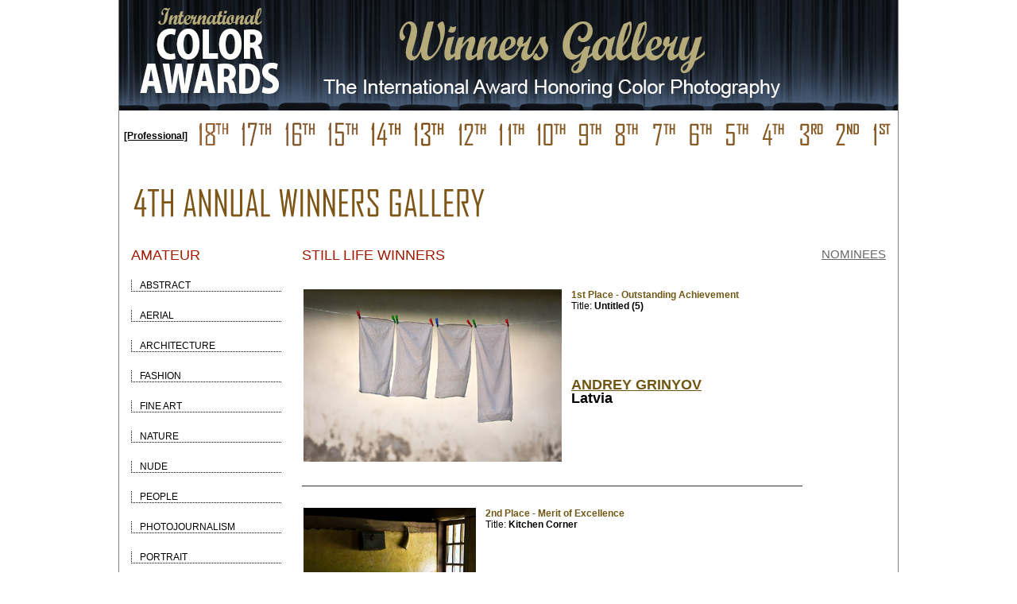

--- FILE ---
content_type: text/html; charset=UTF-8
request_url: https://www.colorawards.com/gallery/4thannual/amateur/still-life/winners
body_size: 3659
content:
<!DOCTYPE html PUBLIC "-//W3C//DTD XHTML 1.0 Strict//EN" "http://www.w3.org/TR/xhtml1/DTD/xhtml1-strict.dtd">
<html xmlns="http://www.w3.org/1999/xhtml" xml:lang="en" lang="en">
<head>

<title>Winners - Still Life - Amateur -  The 4th Color Awards | International Award Honoring Color Photography</title>

<meta content="international color awards, color awards, color masters, photo, prize, gala, winners gallery, photoshow, photo awards, photo prize, colour photography, colors, photographic competition, photo contest, photography competition, photo competition, photo gallery, contest, competition, photography, awards, international, colour, foto" name="keywords">
<meta content="Winners - Still Life - Amateur -  The 4th Color Awards | International Award Honoring Color Photography" name="description">
<meta content="index, follow" name="robots">
<meta content="index, follow" name="googlebot">
<meta name="author" content="International Color Awards">

<link rel="shortcut icon" href="https://www.colorawards.com/images/favicon.ico" />
<meta http-equiv="Content-Type" content="text/html; charset=iso-8859-1" />
<link rel="stylesheet" type="text/css" href="/css/global.css" />
	<link rel="stylesheet" type="text/css" href="/css/gallery.css" />
	<link rel="stylesheet" type="text/css" href="/css/gallery_mobile.css" />
		
<script type="text/javascript" src="/highslide/highslide-with-gallery.js"></script>
<link rel="stylesheet" type="text/css" href="/highslide/highslide.css" />

<!--
	2) Optionally override the settings defined at the top
	of the highslide.js file. The parameter hs.graphicsDir is important!
-->
<script type="text/JavaScript" src="/js/jqModal.js"></script>


<script type="text/javascript">
hs.graphicsDir = '/highslide/graphics/';
hs.showCredits = false;
hs.align = 'center';
hs.transitions = ['expand', 'crossfade'];
hs.outlineType = 'rounded-white';
hs.fadeInOut = true;


//hs.dimmingOpacity = 0.75;
// Add the controlbar
hs.addSlideshow({
	//slideshowGroup: 'group1',
	interval: 5000,
	repeat: false,
	useControls: true,
	fixedControls: 'fit',
	overlayOptions: {
		opacity: .75,
		position: 'bottom center',
		hideOnMouseOut: true
	}
});
</script>

    
	


</head>
<body>

		
<div id="container">
<div id="galheader">
<a href="https://www.colorawards.com/gallery/18thannual" title="International Color Awards"><img src="/img/gallery/winnersgallery.png" alt="International Color Awards" /></a>
<br />
		<ul id="galheader-nav" class="img-labels">
        		<!--<li class="spacer"><a href="/index.php">Home</a></li>-->
 	<li class="spacer">
     <a title="Professional or Amateur" href="/gallery/4thannual/professional/still-life/winners ">[Professional] </a></li>
<li class="spacer"><a href="/gallery/18thannual" title="18th Annual Winners Gallery"><img title="18th Annual Winners Gallery" src="/gallery/labels/gallery18th-b.png" /></a></li>
<li class="spacer"><a href="/gallery/17thannual" title="17th Annual Winners Gallery"><img title="17th Annual Winners Gallery" src="/gallery/labels/gallery17th-b.png" /></a></li>
<li class="spacer"><a href="/gallery/16thannual" title="16th Annual Winners Gallery"><img title="16th Annual Winners Gallery" src="/gallery/labels/gallery16th-b.png" /></a></li>
<li class="spacer"><a href="/gallery/15thannual" title="15th Annual Winners Gallery"><img title="15th Annual Winners Gallery" src="/gallery/labels/gallery15th-b.png" /></a></li>
<li class="spacer"><a href="/gallery/14thannual" title="14th Annual Winners Gallery"><img title="14th Annual Winners Gallery" src="/gallery/labels/gallery14th-b.png" /></a></li>
<li class="spacer"><a href="/gallery/13thannual" title="13th Annual Winners Gallery"><img title="13th Annual Winners Gallery" src="/gallery/labels/gallery13th-b.png" /></a></li>
<li class="spacer"><a href="/gallery/12thannual" title="12th Annual Winners Gallery"><img title="12th Annual Winners Gallery" src="/gallery/labels/gallery12th-b.png" /></a></li>
<li class="spacer"><a href="/gallery/11thannual" title="11th Annual Winners Gallery"><img title="11th Annual Winners Gallery" src="/gallery/labels/gallery11th-b.png" /></a></li>
<li class="spacer"><a href="/gallery/10thannual" title="10th Annual Winners Gallery"><img title="10th Annual Winners Gallery" src="/gallery/labels/gallery10th-b.png" /></a></li>
<li class="spacer"><a href="/gallery/9thannual" title="9th Annual Winners Gallery"><img title="9th Annual Winners Gallery" src="/gallery/labels/gallery9th-b.png" /></a></li>
<li class="spacer"><a href="/gallery/8thannual" title="8th Annual Winners Gallery"><img title="8th Annual Winners Gallery" src="/gallery/labels/gallery8th-b.png" /></a></li>
<li class="spacer"><a href="/gallery/7thannual" title="7th Annual Winners Gallery"><img title="7th Annual Winners Gallery" src="/gallery/labels/gallery7th-b.png" /></a></li>
<li class="spacer"><a href="/gallery/6thannual" title="6th Annual Winners Gallery"><img title="6th Annual Winners Gallery" src="/gallery/labels/gallery6th-b.png" /></a></li>
<li class="spacer"><a href="/gallery/5thannual" title="5th Annual Winners Gallery"><img title="5th Annual Winners Gallery" src="/gallery/labels/gallery5th-b.png" /></a></li>
<li class="spacer"><a href="/gallery/4thannual" title="4th Annual Winners Gallery"><img title="4th Annual Winners Gallery" src="/gallery/labels/gallery4th-b.png" /></a></li>
<li class="spacer"><a href="/gallery/3rdannual" title="3rd Annual Winners Gallery"><img title="3rd Annual Winners Gallery" src="/gallery/labels/gallery3rd-b.png" /></a></li>
<li class="spacer"><a href="/gallery/2ndannual" title="2nd Annual Winners Gallery"><img title="2nd Annual Winners Gallery" src="/gallery/labels/gallery2nd-b.png" /></a></li>
<li class="spacer"><a href="/gallery/1stannual" title="1st Annual Winners Gallery"><img title="1st Annual Winners Gallery" src="/gallery/labels/gallery1st-b.png" /></a></li>

<!--<li><a href="index.php?search=1">Search</a></li>-->
	</ul>
    

    </div>
</div>
			

	</div>
	<div id="content" class="clearfix">

<script   src="https://code.jquery.com/jquery-3.3.1.min.js"   integrity="sha256-FgpCb/KJQlLNfOu91ta32o/NMZxltwRo8QtmkMRdAu8="   crossorigin="anonymous"></script><script src="/gallery/common/function.js" type="text/javascript"></script><!--pages_can/gallery.php--><p><img src="/img/gallery/gallery-4th.gif" alt="Winners Gallery" /></p>
<div id="column1">
  <div id="left-nav">
    <div id="left-nav-list">
      <h1>Amateur</h1>
            <a href="/gallery/4thannual/amateur/abstract/winners"> <span class="">Abstract</span></a><br />
            <a href="/gallery/4thannual/amateur/aerial/winners"> <span class="">Aerial</span></a><br />
            <a href="/gallery/4thannual/amateur/architecture/winners"> <span class="">Architecture</span></a><br />
            <a href="/gallery/4thannual/amateur/fashion/winners"> <span class="">Fashion</span></a><br />
            <a href="/gallery/4thannual/amateur/fine-art/winners"> <span class="">Fine Art</span></a><br />
            <a href="/gallery/4thannual/amateur/nature/winners"> <span class="">Nature</span></a><br />
            <a href="/gallery/4thannual/amateur/nude/winners"> <span class="">Nude</span></a><br />
            <a href="/gallery/4thannual/amateur/people/winners"> <span class="">People</span></a><br />
            <a href="/gallery/4thannual/amateur/photojournalism/winners"> <span class="">Photojournalism</span></a><br />
            <a href="/gallery/4thannual/amateur/portrait/winners"> <span class="">Portrait</span></a><br />
            <a href="/gallery/4thannual/amateur/silhouette/winners"> <span class="">Silhouette</span></a><br />
            <a href="/gallery/4thannual/amateur/still-life/winners"> <span class="curent_cat">Still Life</span></a><br />
            <a href="/gallery/4thannual/amateur/wildlife/winners"> <span class="">Wildlife</span></a><br />
      
            <a href="/gallery/4thannual/amateur/poy"><span class="">Photographer<br />
      of the Year</span></a> <br />
    </div>
  </div>
</div>
<div id="column2">
  <div class="indent">
        <h1> Still Life winners </h1>
    <p>
      <a name="60387"></a>
<table class="gallery">
  <tr>
 <td> 

<a href="/gallery/4thannual/amateur/still-life/winners/60387">
<img src="/magicimage.php?img=/home/colors/public_html/uploads/162049-Grinyov-Andrey_3plus1.jpg&img_size=325" alt="Color Awards Winners and Nominees" title="Untitled (5)"  data-copywritealert='Image copyright of Andrey Grinyov' /> </a>
      <div class="highslide-caption"> <strong>1st Place - Outstanding Achievement</strong><br />
        Photographer: <strong>Andrey Grinyov </strong><br />
        Country:<strong> Latvia</strong><br>
        Title: <strong>Untitled (5)</strong><br />
              </div>
    </td>
    <td> 
    <strong><span class="galleryposition">1st Place - Outstanding Achievement</span></strong><br />
      Title: <strong>Untitled (5)</strong><br />
      <em></em><br />
      
      <br /><br /><br />
     
      <br /><br />
 <h1 class="detail">   
    <a href="http://www.anagr.fotki.com" target="_blank" class="default_link" title="Andrey Grinyov, Latvia">
 <div class="galleryname">Andrey Grinyov</div></a>


      <div class="gallerycountry">Latvia</div>

      </h1>
    </td>
  </tr>
</table>
<hr class="greyruler">
<a name="46575"></a>
<table class="gallery">
  <tr>
 <td> 

<a href="/gallery/4thannual/amateur/still-life/winners/46575">
<img src="/magicimage.php?img=/home/colors/public_html/uploads/219820-Bowman-Dave_Kitchen-Corner.jpg&img_size=325" alt="Color Awards Winners and Nominees" title="Kitchen Corner"  data-copywritealert='Image copyright of Dave Bowman' /> </a>
      <div class="highslide-caption"> <strong>2nd Place - Merit of Excellence</strong><br />
        Photographer: <strong>Dave Bowman </strong><br />
        Country:<strong> UK</strong><br>
        Title: <strong>Kitchen Corner</strong><br />
              </div>
    </td>
    <td> 
    <strong><span class="galleryposition">2nd Place - Merit of Excellence</span></strong><br />
      Title: <strong>Kitchen Corner</strong><br />
      <em></em><br />
      
      <br /><br /><br />
     
      <br /><br />
 <h1 class="detail">   
    <a href="http://www.davebowmanphotography.com" target="_blank" class="default_link" title="Dave Bowman, UK">
 <div class="galleryname">Dave Bowman</div></a>


      <div class="gallerycountry">UK</div>

      </h1>
    </td>
  </tr>
</table>
<hr class="greyruler">
<a name="56431"></a>
<table class="gallery">
  <tr>
 <td> 

<a href="/gallery/4thannual/amateur/still-life/winners/56431">
<img src="/magicimage.php?img=/home/colors/public_html/uploads/161709-five08.jpg&img_size=325" alt="Color Awards Winners and Nominees" title="five #08"  data-copywritealert='Image copyright of Christopher Young' /> </a>
      <div class="highslide-caption"> <strong>3rd Place - Honor of Distinction</strong><br />
        Photographer: <strong>Christopher Young </strong><br />
        Country:<strong> Australia</strong><br>
        Title: <strong>five #08</strong><br />
              </div>
    </td>
    <td> 
    <strong><span class="galleryposition">3rd Place - Honor of Distinction</span></strong><br />
      Title: <strong>five #08</strong><br />
      <em></em><br />
      
      <br /><br /><br />
     
      <br /><br />
 <h1 class="detail">   
    <a href="http://www.zebra-factory.com" target="_blank" class="default_link" title="Christopher Young, Australia">
 <div class="galleryname">Christopher Young</div></a>


      <div class="gallerycountry">Australia</div>

      </h1>
    </td>
  </tr>
</table>
<hr class="greyruler">
<a name="57388"></a>
<table class="gallery">
  <tr>
 <td> 

<a href="/gallery/4thannual/amateur/still-life/winners/57388">
<img src="/magicimage.php?img=/home/colors/public_html/uploads/182338-phone_February_23__2008_resize.jpg&img_size=325" alt="Color Awards Winners and Nominees" title="Telephones in a Hotel Lobby"  data-copywritealert='Image copyright of Jeff Seltzer' /> </a>
      <div class="highslide-caption"> <strong>Honorable Mention</strong><br />
        Photographer: <strong>Jeff Seltzer </strong><br />
        Country:<strong> USA</strong><br>
        Title: <strong>Telephones in a Hotel Lobby</strong><br />
              </div>
    </td>
    <td> 
    <strong><span class="galleryposition">Honorable Mention</span></strong><br />
      Title: <strong>Telephones in a Hotel Lobby</strong><br />
      <em></em><br />
      
      <br /><br /><br />
     
      <br /><br />
 <h1 class="detail">   
    <a href="http://www.jeffseltzerphotography.com" target="_blank" class="default_link" title="Jeff Seltzer, USA">
 <div class="galleryname">Jeff Seltzer</div></a>


      <div class="gallerycountry">USA</div>

      </h1>
    </td>
  </tr>
</table>
<hr class="greyruler">
<a name="51485"></a>
<table class="gallery">
  <tr>
 <td> 

<a href="/gallery/4thannual/amateur/still-life/winners/51485">
<img src="/magicimage.php?img=/home/colors/public_html/uploads/48475-FarewellPolaroid_DeyanStefanov.jpg&img_size=325" alt="Color Awards Winners and Nominees" title="Farewell Polaroid"  data-copywritealert='Image copyright of Deyan Stefanov' /> </a>
      <div class="highslide-caption"> <strong>Honorable Mention</strong><br />
        Photographer: <strong>Deyan Stefanov </strong><br />
        Country:<strong> Bulgaria</strong><br>
        Title: <strong>Farewell Polaroid</strong><br />
              </div>
    </td>
    <td> 
    <strong><span class="galleryposition">Honorable Mention</span></strong><br />
      Title: <strong>Farewell Polaroid</strong><br />
      <em></em><br />
      
      <br /><br /><br />
     
      <br /><br />
 <h1 class="detail">   
    <a href="https://www.behance.net/deyan" target="_blank" class="default_link" title="Deyan Stefanov, Bulgaria">
 <div class="galleryname">Deyan Stefanov</div></a>


      <div class="gallerycountry">Bulgaria</div>

      </h1>
    </td>
  </tr>
</table>
<hr class="greyruler">
<a name="47753"></a>
<table class="gallery">
  <tr>
 <td> 

<a href="/gallery/4thannual/amateur/still-life/winners/47753">
<img src="/magicimage.php?img=/home/colors/public_html/uploads/180747-benson-george_still-life-after-death-dahlias.jpg&img_size=325" alt="Color Awards Winners and Nominees" title="Still Life After Death - Dahlias"  data-copywritealert='Image copyright of George Benson' /> </a>
      <div class="highslide-caption"> <strong>Honorable Mention</strong><br />
        Photographer: <strong>George Benson </strong><br />
        Country:<strong> UK</strong><br>
        Title: <strong>Still Life After Death - Dahlias</strong><br />
              </div>
    </td>
    <td> 
    <strong><span class="galleryposition">Honorable Mention</span></strong><br />
      Title: <strong>Still Life After Death - Dahlias</strong><br />
      <em></em><br />
      
      <br /><br /><br />
     
      <br /><br />
 <h1 class="detail">   
    <a href="http://www.gwbenson.co.uk" target="_blank" class="default_link" title="George Benson, UK">
 <div class="galleryname">George Benson</div></a>


      <div class="gallerycountry">UK</div>

      </h1>
    </td>
  </tr>
</table>
<hr class="greyruler">
<a name="50782"></a>
<table class="gallery">
  <tr>
 <td> 

<a href="/gallery/4thannual/amateur/still-life/winners/50782">
<img src="/magicimage.php?img=/home/colors/public_html/uploads/181312-tuckmantel-daniel_paint.jpg&img_size=325" alt="Color Awards Winners and Nominees" title="Paint"  data-copywritealert='Image copyright of Daniel T�ckmantel' /> </a>
      <div class="highslide-caption"> <strong>Honorable Mention</strong><br />
        Photographer: <strong>Daniel T�ckmantel </strong><br />
        Country:<strong> Australia</strong><br>
        Title: <strong>Paint</strong><br />
              </div>
    </td>
    <td> 
    <strong><span class="galleryposition">Honorable Mention</span></strong><br />
      Title: <strong>Paint</strong><br />
      <em></em><br />
      
      <br /><br /><br />
     
      <br /><br />
 <h1 class="detail">   
    <a href="http://www.danieltuckmantel.com" target="_blank" class="default_link" title="Daniel T�ckmantel, Australia">
 <div class="galleryname">Daniel T�ckmantel</div></a>


      <div class="gallerycountry">Australia</div>

      </h1>
    </td>
  </tr>
</table>
<hr class="greyruler">
<a name="58173"></a>
<table class="gallery">
  <tr>
 <td> 

<a href="/gallery/4thannual/amateur/still-life/winners/58173">
<img src="/magicimage.php?img=/home/colors/public_html/uploads/177411-Alipour-Faridani_Natasha_PopArt-Banana.jpg&img_size=325" alt="Color Awards Winners and Nominees" title="Untitled (6)"  data-copywritealert='Image copyright of Natasha Alipour-Faridani' /> </a>
      <div class="highslide-caption"> <strong>Honorable Mention</strong><br />
        Photographer: <strong>Natasha Alipour-Faridani </strong><br />
        Country:<strong> UK</strong><br>
        Title: <strong>Untitled (6)</strong><br />
              </div>
    </td>
    <td> 
    <strong><span class="galleryposition">Honorable Mention</span></strong><br />
      Title: <strong>Untitled (6)</strong><br />
      <em></em><br />
      
      <br /><br /><br />
     
      <br /><br />
 <h1 class="detail">   
    <a href="/gallery/4thannual/amateur/still-life/winners/58173" target="_blank" class="default_link" title="Natasha Alipour-Faridani, UK">
 <div class="galleryname">Natasha Alipour-Faridani</div></a>


      <div class="gallerycountry">UK</div>

      </h1>
    </td>
  </tr>
</table>
<hr class="greyruler">
    </p>
  </div>
</div>
<div id="column4">
  <h5>
        <a href="/gallery/4thannual/amateur/still-life/nominees"><span class="nom_win_link">nominees</span></a>
      </h5>
</div>
	</div>
	<div id="footer">
		<div id="footer-main">
			 <!--		<div id="footer-sponsors">
				JUDGING <span style="color: #fff;">PANEL</span>
				<a href=""><img src="/" alt="Judging Panel" style="width: 960px;" /></a>
			</div>-->	
			<div id="footer-nav">
			
			
	
<p style="font-size: 8pt; text-align: center; margin-top: 0pt; margin-bottom: 0pt;">


<!--&copy; 2005-2022 <a href="https://www.colorawards.com/">INTERNATIONAL COLOR AWARDS</a> - All rights reserved. -->

&copy; 2005-2026 <a href="https://www.colorawards.com/">INTERNATIONAL COLOR AWARDS</a> - All rights reserved. 
Works exhibited in the Winners Gallery are owned by the named photographer and international copyright law prohibits the use of this copyrighted material.
 
</p> 
			
			
	
				
			</div>
		</div>
	</div>
</div>
<div id="footer-credit">
 <!--put footer content here-->



          
</div>


<!-- close shadow start  
				</div>
			</div>
		</div>
	</div>
 close shadow end -->
</div>
</body>
</html>    
    


--- FILE ---
content_type: text/css
request_url: https://www.colorawards.com/css/global.css
body_size: 2149
content:

html, body { height: 100%; }
body {
	/* background: #fff url("/img/background.png") top left repeat-x;  */  
	color: #666666;
	font-family: 'OpenSansLight', Arial, sans-serif;
	margin: 0px;
	text-align: center;
	padding: 0px;
 }

h1 {
font: 18px Arial, Gadget, sans-serif;
	color: #6f5713;
	margin: 0px;
	padding: 0px;
text-transform: uppercase;
}

h2 {
	color: #9F1800;
	font-size: 13px;
	margin: 0px;
	text-transform: uppercase;
}

h3 {
	color: #9F1800;
	font-size: 12px;
	margin-bottom: 0px;
}

h4 {
	color: Black; 
	font: 12px Arial, Helvetica, sans-serif;
font-weight: bold;
margin-bottom: 3px;
	}

h5 {
	color: Black; 
	font: 12px Arial, Helvetica, sans-serif;
margin-top: 0px;

	}

#enter {
	font: 18px Arial Black, Gadget, sans-serif;
	margin: 40px 0px 30px 0px;
    font: #000000;
    text-align: center;
font-weight: bold;
}


hr {
	background-color: #333;
	border-color: #333;
	border-style: solid;
	border-width: 1px 0px 0px 0px;
	color: #ccc;
	clear: both;
	height: 0px;
	margin: 15px 0px;
	max-height: 0px
}
a { color: #6f5713; }
a:hover { color: #000; }
a img { border: 0px; }

.button, #header-nav, #galheader-nav {
   font:Arial, Verdana, sans-serif;
   	/*font-family: Times, Palatino, serif;
    	font-weight: bold;
   text-transform: uppercase;*/
}


.button {
	background: url("/img/input-bg.jpg") bottom left repeat-x;
	border: 0px;
	color: #9F1800;
	display: block;
	font-size: 12px;
	height: 30px;
	line-height: 275%;
	margin-bottom: 10px;
	max-width: 190px;
	overflow: hidden;
	text-decoration: none;
 text-align: center;
	width: 220px;
/*	padding-left: 30px; */
	border:1px solid  #999999;
}

input.button {
	padding-top: 0px;
	text-align: center;
}
.button:hover, input.button:hover {
	background: url("/img/input-bg.jpg") bottom left repeat-x;
	color: #000;
}


/*
button-red-bg.png
*/



table {
	color: #000;
	font: 12px Geneva, Helvetica, sans-serif;
		text-align: left;
}


/* Header */
#container {
background-color: #fff;  
	color: #000;
	margin: auto;
	width: 980px;
/*	border: 1pt solid gray; */
        border-left: 1pt solid gray;
        border-right:  1pt solid gray;
 
}

#contained {
background-color: #fff;  
	color: #000;
	margin: auto;
	width: 980px;
}


#header {
	overflow: hidden;
	width: 980px;
    background-color: #fff;
/*	background-color: #000;  */
/*	background:  #fff url("../img/masters-cup_back.jpg") left top; */
	/*	border-bottom: 1px solid #000; */
}
#header-left {
	float: left;
	width: 730px;
}
#header-right {
	float: left;
	width: 250px;
}
#header-right table {
	font-size: 10px;
	margin-top: 20px;
	text-align: right;
}
#header-nav {
	clear: both;
	background-color: #000;
	margin: 0px;
	overflow: hidden;
	padding: 15px 0px 15px 5px;
}
#header-nav li {
	float: left;
	list-style: none;
	padding: 0px 0px;
    margin-right: 0px;
}
#header-nav .spacer { margin-right: 10px; }

#header-nav a {
	background: url("/img/header-nav-off.png") left top no-repeat;
	border: 0px;
	color: #eee;
	display: block;
	font-size: 14px;
	font-weight: bold;
	height: 40px;
	line-height: 300%;
	text-decoration: none;
	width: 130px;
}
#header-nav a:hover {
	color: #9F1800;
	background: url("/img/header-nav-on.png") left top no-repeat;
}
#sub-header {
	background: url("/img/sub-header-bg.png") left top no-repeat;
	color: #fda;
	font-weight: bold;
	height: 30px;
	margin-bottom: 15px;
	max-height: 23px;
	padding: 7px 0px 0px 30px;
	width: 538px;
}
#left-nav-title a, #sub-header a {
	color: #fff;
	text-decoration: none;
}
#left-nav-title a:hover, #sub-header a:hover { text-decoration: underline; }



/* Gallery Header Nav */
#galheader {
	overflow: hidden;
	width: 980px;
	padding: 0px 0px 0px 0px;
}

#galheader-nav {
	clear: both;
	margin: 0px;
	overflow: hidden;
	padding: 10px 0px 10px 0px;
    margin-left: 6px;

}
#galheader-nav li {
	float: left;
	list-style: none;
	padding: 0px 0px 0px 0px;
}
#galheader-nav .spacer { margin-right: 0px;}


#galheader-nav a {
/*	background: url("/img/header-nav-off-gal.png") left top no-repeat;   file not exist*/
	border: 0px;
	color: #000;
	display: block;
	font-size: 12px;
    	font-family: 'OpenSansLight', Arial, sans-serif;
font-weight: bold;
	height: 40px;
	line-height: 300%;
	text-decoration: underline;
 width: 74px; 
}

#galheader-nav a:hover {
	color: #9F1800;
	background: url("/img/header-nav-on-gal.png") left top no-repeat;
}



/* Main Content */
#content {
	height: auto;
	min-height: 500px;
	max-width: 950px;
	padding: 15px;
	text-align: left;
	width: 980px;
	background-color: #fff;
    	margin: auto;
}


#column1, #column3 { 
	float: left;
	width: 205px;
}

#left-nav {
	overflow: hidden;
	width: 190px;
 /* background-color: black;*/
}

#left-nav-title {
	background:  url("/img/button-red-bg.png") top left no-repeat; 
	height: 30px;
} 

#left-nav-title p {
	color: #fff;
	font-weight: bold;
	line-height: 250%;
	padding-left: 30px;
	margin: 0px;
}
#left-nav-list { padding: 15px 0px; }

#left-nav-list a {
	background:  #fff;          /* url("/img/header-nav-on.png") left top no-repeat;    url("/img/left-nav-arrow.jpg") center left no-repeat;*/
	border: 0px;
	color: #000;  /*#9F1800; */ 
	display: block;
	text-decoration: none;
    text-transform: uppercase;
	/*	font-weight: bold;*/
		padding-left: 10px;	
	width: 175px;
	font: 12px Arial, sans-serif;
	margin-top: 5px;
	/*	line-height: 300%;
			height: 25px;
		border-right: 1px solid #9F1800; 
			border-top: 1px solid #a29a94;
			 	margin-left: 5px;*/
	

	border-bottom: 1px dotted  #000;   /*#9F1800; */
	border-left: 1px dotted #000; /*#9F1800; */
	padding-right:5px; 
/*	padding-top: 8px; 
	padding-bottom: 5px;*/
}


#left-nav-list-indented a {
	background:  #fff;          
	border: 0px;
	color: #9F1800;  
	display: block;
	text-decoration: none;
  	padding-left: 30px;	
	width: 175px;
	font: 12px Arial Black, Arial Black, Gadget, sans-serif;
	margin-top: 5px;
	border-bottom: 1px dotted  #000;
	border-left: 1px dotted #000;
	padding-right:5px; 
}






#left-nav-list a:hover { color: #9F1800; }

#column2 {
	float: left;
	width: 540px;
}
#column3 { text-align: right; }
.box {
	clear: left;
	margin-bottom: 30px;
	overflow: auto;
	width: 480px;
}
.box-left {
	float: left;
	width: 335px;
}
.box-right {
	float: left;
	text-align: center;
	width: 145px;
}
.box-right img { width: 100px; }
.box-half {
	float: left;
	font-size: 10px;
	margin: 15px 0px;
	width: 255px;
}
.indent {
	line-height: 150%;
	padding: 0px 30px;
	margin-top: 15px;
}
.center { text-align: center; }


/* Footer */
#footer {
	clear: both;
	overflow: hidden;
	text-align: left;
}
#footer-sponsors {
	color: #aaa;
	font: 10px Arial, Helvetica, sans-serif;
	margin: auto;
	padding: 10px;
	text-align: left;
}
#footer-sponsors img { border-top: 1px solid #aaa; }

#footer-nav {
	/*background-color: #7d5517;*/
    background-color: black;
    
	color: #fff;
	font-size: 16px;
    font-family: Arial, Helvetica, sans-serif;
 /*font-weight: bold;*/
  /*  text-transform: uppercase;*/
	padding: 10px;

		}
#footer-nav a { color: #fff; }

#footer-credit {
	color: #333;
	font-size: 10px;
	margin: auto;
	padding: 5px 0px 5px 0px;
	text-align: center;
	width: 980px;
}



/* testing shadow */

#shadow-container {
	position: relative;
	left: 3px;
	top: 3px;
	margin-right: 3px;
	margin-bottom: 3px;
}
 
 
#shadow-container .shadow2,
#shadow-container .shadow3,
#shadow-container .container {
	position: relative;
	left: -1px;
	top: -1px;
}
 
	#shadow-container .shadow1 {
		background: #F1F0F1;
	}
 
	#shadow-container .shadow2 {
		background: #DBDADB;
	}
 
	#shadow-container .shadow3 {
		background: #B8B6B8;
	}
 
	#shadow-container .container {
		background: #ffffff;
		border: 1px solid #848284;
	/*	padding: 10px; */
	}


#credit-gallery {
  margin-top: 25px; 
 }

.error{
	color:#9f1800;	
font: 18px Arial, Gadget, sans-serif;
text-transform: uppercase;
}




#slider1 li {
	position:relative !important;
	left:-40px !important;
	width:480px !important;
	list-style-image:none;
	list-style-type:none;
}

.galleryname , .gallerycountry {
    font-weight: bold;
}
h1.detail {
    text-transform: none;
    margin: 0;
}
@media only screen and (max-width: 900px) {
    h1 {
        font-size: 12px !important;
    }
}
